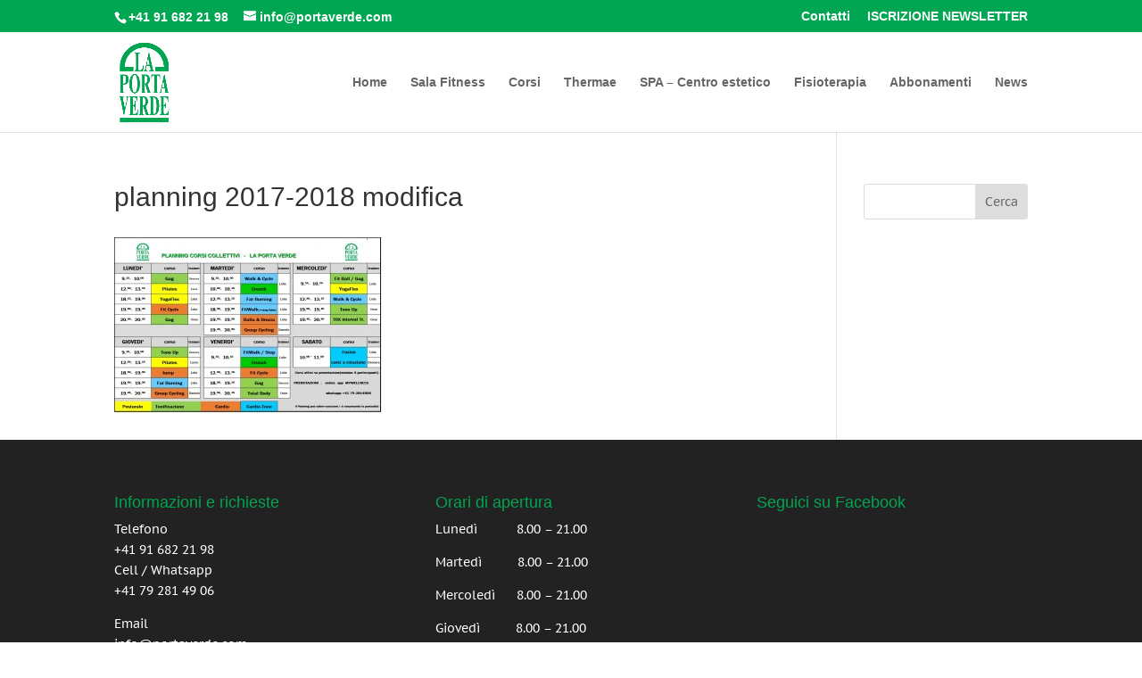

--- FILE ---
content_type: text/html; charset=UTF-8
request_url: https://www.portaverde.com/home/planning-2017-2018-modifica/
body_size: 8189
content:
<!DOCTYPE html>
<html lang="it-IT">
<head>
	<meta charset="UTF-8" />
<meta http-equiv="X-UA-Compatible" content="IE=edge">
	<link rel="pingback" href="https://www.portaverde.com/xmlrpc.php" />

	<script type="text/javascript">
		document.documentElement.className = 'js';
	</script>

	<link rel="preconnect" href="https://fonts.gstatic.com" crossorigin /><style id="et-builder-googlefonts-cached-inline">/* Original: https://fonts.googleapis.com/css?family=PT+Sans+Caption:regular,700&#038;subset=cyrillic,cyrillic-ext,latin,latin-ext&#038;display=swap *//* User Agent: Mozilla/5.0 (Unknown; Linux x86_64) AppleWebKit/538.1 (KHTML, like Gecko) Safari/538.1 Daum/4.1 */@font-face {font-family: 'PT Sans Caption';font-style: normal;font-weight: 400;font-display: swap;src: url(https://fonts.gstatic.com/s/ptsanscaption/v20/0FlMVP6Hrxmt7-fsUFhlFXNIlpcqfQ.ttf) format('truetype');}@font-face {font-family: 'PT Sans Caption';font-style: normal;font-weight: 700;font-display: swap;src: url(https://fonts.gstatic.com/s/ptsanscaption/v20/0FlJVP6Hrxmt7-fsUFhlFXNIlpcSwSrUSw.ttf) format('truetype');}/* User Agent: Mozilla/5.0 (Windows NT 6.1; WOW64; rv:27.0) Gecko/20100101 Firefox/27.0 */@font-face {font-family: 'PT Sans Caption';font-style: normal;font-weight: 400;font-display: swap;src: url(https://fonts.gstatic.com/l/font?kit=0FlMVP6Hrxmt7-fsUFhlFXNIlpcqfg&skey=3b791ca205af4a6f&v=v20) format('woff');}@font-face {font-family: 'PT Sans Caption';font-style: normal;font-weight: 700;font-display: swap;src: url(https://fonts.gstatic.com/l/font?kit=0FlJVP6Hrxmt7-fsUFhlFXNIlpcSwSrUSA&skey=dca78bc6106fe068&v=v20) format('woff');}/* User Agent: Mozilla/5.0 (Windows NT 6.3; rv:39.0) Gecko/20100101 Firefox/39.0 */@font-face {font-family: 'PT Sans Caption';font-style: normal;font-weight: 400;font-display: swap;src: url(https://fonts.gstatic.com/s/ptsanscaption/v20/0FlMVP6Hrxmt7-fsUFhlFXNIlpcqeA.woff2) format('woff2');}@font-face {font-family: 'PT Sans Caption';font-style: normal;font-weight: 700;font-display: swap;src: url(https://fonts.gstatic.com/s/ptsanscaption/v20/0FlJVP6Hrxmt7-fsUFhlFXNIlpcSwSrUTg.woff2) format('woff2');}</style><meta name='robots' content='index, follow, max-image-preview:large, max-snippet:-1, max-video-preview:-1' />
<script type="text/javascript">
			let jqueryParams=[],jQuery=function(r){return jqueryParams=[...jqueryParams,r],jQuery},$=function(r){return jqueryParams=[...jqueryParams,r],$};window.jQuery=jQuery,window.$=jQuery;let customHeadScripts=!1;jQuery.fn=jQuery.prototype={},$.fn=jQuery.prototype={},jQuery.noConflict=function(r){if(window.jQuery)return jQuery=window.jQuery,$=window.jQuery,customHeadScripts=!0,jQuery.noConflict},jQuery.ready=function(r){jqueryParams=[...jqueryParams,r]},$.ready=function(r){jqueryParams=[...jqueryParams,r]},jQuery.load=function(r){jqueryParams=[...jqueryParams,r]},$.load=function(r){jqueryParams=[...jqueryParams,r]},jQuery.fn.ready=function(r){jqueryParams=[...jqueryParams,r]},$.fn.ready=function(r){jqueryParams=[...jqueryParams,r]};</script>
	<!-- This site is optimized with the Yoast SEO plugin v20.4 - https://yoast.com/wordpress/plugins/seo/ -->
	<title>planning 2017-2018 modifica - La Porta Verde - Centro benessere e fitness</title>
	<link rel="canonical" href="https://www.portaverde.com/home/planning-2017-2018-modifica/" />
	<meta property="og:locale" content="it_IT" />
	<meta property="og:type" content="article" />
	<meta property="og:title" content="planning 2017-2018 modifica - La Porta Verde - Centro benessere e fitness" />
	<meta property="og:url" content="https://www.portaverde.com/home/planning-2017-2018-modifica/" />
	<meta property="og:site_name" content="La Porta Verde - Centro benessere e fitness" />
	<meta property="article:publisher" content="https://www.facebook.com/laportaverdemorbio" />
	<meta property="og:image" content="https://www.portaverde.com/home/planning-2017-2018-modifica" />
	<meta property="og:image:width" content="966" />
	<meta property="og:image:height" content="635" />
	<meta property="og:image:type" content="image/jpeg" />
	<meta name="twitter:card" content="summary_large_image" />
	<script type="application/ld+json" class="yoast-schema-graph">{"@context":"https://schema.org","@graph":[{"@type":"WebPage","@id":"https://www.portaverde.com/home/planning-2017-2018-modifica/","url":"https://www.portaverde.com/home/planning-2017-2018-modifica/","name":"planning 2017-2018 modifica - La Porta Verde - Centro benessere e fitness","isPartOf":{"@id":"https://www.portaverde.com/#website"},"primaryImageOfPage":{"@id":"https://www.portaverde.com/home/planning-2017-2018-modifica/#primaryimage"},"image":{"@id":"https://www.portaverde.com/home/planning-2017-2018-modifica/#primaryimage"},"thumbnailUrl":"https://www.portaverde.com/wp-content/uploads/2015/10/planning-2017-2018-modifica.jpg","datePublished":"2017-09-22T09:45:17+00:00","dateModified":"2017-09-22T09:45:17+00:00","breadcrumb":{"@id":"https://www.portaverde.com/home/planning-2017-2018-modifica/#breadcrumb"},"inLanguage":"it-IT","potentialAction":[{"@type":"ReadAction","target":["https://www.portaverde.com/home/planning-2017-2018-modifica/"]}]},{"@type":"ImageObject","inLanguage":"it-IT","@id":"https://www.portaverde.com/home/planning-2017-2018-modifica/#primaryimage","url":"https://www.portaverde.com/wp-content/uploads/2015/10/planning-2017-2018-modifica.jpg","contentUrl":"https://www.portaverde.com/wp-content/uploads/2015/10/planning-2017-2018-modifica.jpg","width":966,"height":635},{"@type":"BreadcrumbList","@id":"https://www.portaverde.com/home/planning-2017-2018-modifica/#breadcrumb","itemListElement":[{"@type":"ListItem","position":1,"name":"Home","item":"https://www.portaverde.com/"},{"@type":"ListItem","position":2,"name":"Home","item":"https://www.portaverde.com/"},{"@type":"ListItem","position":3,"name":"planning 2017-2018 modifica"}]},{"@type":"WebSite","@id":"https://www.portaverde.com/#website","url":"https://www.portaverde.com/","name":"La Porta Verde - Centro benessere e fitness","description":"Centro benessere e fitness","potentialAction":[{"@type":"SearchAction","target":{"@type":"EntryPoint","urlTemplate":"https://www.portaverde.com/?s={search_term_string}"},"query-input":"required name=search_term_string"}],"inLanguage":"it-IT"}]}</script>
	<!-- / Yoast SEO plugin. -->


<script type='application/javascript'>console.log('PixelYourSite Free version 9.4.7.1');</script>
<link rel="alternate" type="application/rss+xml" title="La Porta  Verde - Centro benessere e fitness &raquo; Feed" href="https://www.portaverde.com/feed/" />
<link rel="alternate" type="application/rss+xml" title="La Porta  Verde - Centro benessere e fitness &raquo; Feed dei commenti" href="https://www.portaverde.com/comments/feed/" />
<meta content="Divi v.4.27.5" name="generator"/><link rel='stylesheet' id='rs-plugin-settings-css' href='https://www.portaverde.com/wp-content/plugins/revslider/public/assets/css/settings.css?ver=5.0.9' type='text/css' media='all' />
<style id='rs-plugin-settings-inline-css' type='text/css'>
#rs-demo-id {}
</style>
<link rel='stylesheet' id='mc4wp-form-themes-css' href='https://www.portaverde.com/wp-content/plugins/mailchimp-for-wp/assets/css/form-themes.css?ver=4.9.11' type='text/css' media='all' />
<link rel='stylesheet' id='divi-style-pum-css' href='https://www.portaverde.com/wp-content/themes/Divi/style-static.min.css?ver=4.27.5' type='text/css' media='all' />
<script type="text/javascript" id="jquery-core-js-extra">
/* <![CDATA[ */
var slide_in = {"demo_dir":"https:\/\/www.portaverde.com\/wp-content\/plugins\/convertplug\/modules\/slide_in\/assets\/demos"};
/* ]]> */
</script>
<script type="text/javascript" src="https://www.portaverde.com/wp-includes/js/jquery/jquery.min.js?ver=3.7.1" id="jquery-core-js"></script>
<script type="text/javascript" src="https://www.portaverde.com/wp-includes/js/jquery/jquery-migrate.min.js?ver=3.4.1" id="jquery-migrate-js"></script>
<script type="text/javascript" id="jquery-js-after">
/* <![CDATA[ */
jqueryParams.length&&$.each(jqueryParams,function(e,r){if("function"==typeof r){var n=String(r);n.replace("$","jQuery");var a=new Function("return "+n)();$(document).ready(a)}});
/* ]]> */
</script>
<script type="text/javascript" src="https://www.portaverde.com/wp-content/plugins/revslider/public/assets/js/jquery.themepunch.tools.min.js?ver=5.0.9" id="tp-tools-js"></script>
<script type="text/javascript" src="https://www.portaverde.com/wp-content/plugins/revslider/public/assets/js/jquery.themepunch.revolution.min.js?ver=5.0.9" id="revmin-js"></script>
<script type="text/javascript" src="https://www.portaverde.com/wp-content/plugins/pixelyoursite/dist/scripts/jquery.bind-first-0.2.3.min.js?ver=9f767654f0b163abe79e57413330a693" id="jquery-bind-first-js"></script>
<script type="text/javascript" src="https://www.portaverde.com/wp-content/plugins/pixelyoursite/dist/scripts/js.cookie-2.1.3.min.js?ver=2.1.3" id="js-cookie-pys-js"></script>
<script type="text/javascript" id="pys-js-extra">
/* <![CDATA[ */
var pysOptions = {"staticEvents":{"facebook":{"init_event":[{"delay":0,"type":"static","name":"PageView","pixelIds":["419721362345709"],"eventID":"5f4bc1ac-4380-4b4b-9ab2-8ed2f41927ff","params":{"page_title":"planning 2017-2018 modifica","post_type":"attachment","post_id":777,"plugin":"PixelYourSite","user_role":"guest","event_url":"www.portaverde.com\/home\/planning-2017-2018-modifica\/"},"e_id":"init_event","ids":[],"hasTimeWindow":false,"timeWindow":0,"woo_order":"","edd_order":""}]}},"dynamicEvents":{"automatic_event_form":{"facebook":{"delay":0,"type":"dyn","name":"Form","pixelIds":["419721362345709"],"eventID":"a4adcc1b-6520-481d-be5e-a23ac1a6dfb6","params":{"page_title":"planning 2017-2018 modifica","post_type":"attachment","post_id":777,"plugin":"PixelYourSite","user_role":"guest","event_url":"www.portaverde.com\/home\/planning-2017-2018-modifica\/"},"e_id":"automatic_event_form","ids":[],"hasTimeWindow":false,"timeWindow":0,"woo_order":"","edd_order":""}},"automatic_event_download":{"facebook":{"delay":0,"type":"dyn","name":"Download","extensions":["","doc","exe","js","pdf","ppt","tgz","zip","xls"],"pixelIds":["419721362345709"],"eventID":"9ad9541d-3c88-4ded-8850-5facafce8203","params":{"page_title":"planning 2017-2018 modifica","post_type":"attachment","post_id":777,"plugin":"PixelYourSite","user_role":"guest","event_url":"www.portaverde.com\/home\/planning-2017-2018-modifica\/"},"e_id":"automatic_event_download","ids":[],"hasTimeWindow":false,"timeWindow":0,"woo_order":"","edd_order":""}},"automatic_event_comment":{"facebook":{"delay":0,"type":"dyn","name":"Comment","pixelIds":["419721362345709"],"eventID":"1584de5d-b5de-4367-a129-debbc21c9287","params":{"page_title":"planning 2017-2018 modifica","post_type":"attachment","post_id":777,"plugin":"PixelYourSite","user_role":"guest","event_url":"www.portaverde.com\/home\/planning-2017-2018-modifica\/"},"e_id":"automatic_event_comment","ids":[],"hasTimeWindow":false,"timeWindow":0,"woo_order":"","edd_order":""}}},"triggerEvents":[],"triggerEventTypes":[],"facebook":{"pixelIds":["419721362345709"],"advancedMatching":[],"advancedMatchingEnabled":false,"removeMetadata":false,"contentParams":{"post_type":"attachment","post_id":777,"content_name":"planning 2017-2018 modifica","tags":"","categories":[]},"commentEventEnabled":true,"wooVariableAsSimple":false,"downloadEnabled":true,"formEventEnabled":true,"serverApiEnabled":true,"wooCRSendFromServer":false,"send_external_id":null},"debug":"","siteUrl":"https:\/\/www.portaverde.com","ajaxUrl":"https:\/\/www.portaverde.com\/wp-admin\/admin-ajax.php","ajax_event":"bd2f92b176","enable_remove_download_url_param":"1","cookie_duration":"7","last_visit_duration":"60","enable_success_send_form":"","ajaxForServerEvent":"1","send_external_id":"1","external_id_expire":"180","gdpr":{"ajax_enabled":false,"all_disabled_by_api":false,"facebook_disabled_by_api":false,"analytics_disabled_by_api":false,"google_ads_disabled_by_api":false,"pinterest_disabled_by_api":false,"bing_disabled_by_api":false,"externalID_disabled_by_api":false,"facebook_prior_consent_enabled":true,"analytics_prior_consent_enabled":true,"google_ads_prior_consent_enabled":null,"pinterest_prior_consent_enabled":true,"bing_prior_consent_enabled":true,"cookiebot_integration_enabled":false,"cookiebot_facebook_consent_category":"marketing","cookiebot_analytics_consent_category":"statistics","cookiebot_tiktok_consent_category":"marketing","cookiebot_google_ads_consent_category":null,"cookiebot_pinterest_consent_category":"marketing","cookiebot_bing_consent_category":"marketing","consent_magic_integration_enabled":false,"real_cookie_banner_integration_enabled":false,"cookie_notice_integration_enabled":false,"cookie_law_info_integration_enabled":false},"cookie":{"disabled_all_cookie":false,"disabled_advanced_form_data_cookie":false,"disabled_landing_page_cookie":false,"disabled_first_visit_cookie":false,"disabled_trafficsource_cookie":false,"disabled_utmTerms_cookie":false,"disabled_utmId_cookie":false},"woo":{"enabled":false},"edd":{"enabled":false}};
/* ]]> */
</script>
<script type="text/javascript" src="https://www.portaverde.com/wp-content/plugins/pixelyoursite/dist/scripts/public.js?ver=9.4.7.1" id="pys-js"></script>
<link rel="https://api.w.org/" href="https://www.portaverde.com/wp-json/" /><link rel="alternate" type="application/json" href="https://www.portaverde.com/wp-json/wp/v2/media/777" /><link rel="EditURI" type="application/rsd+xml" title="RSD" href="https://www.portaverde.com/xmlrpc.php?rsd" />

<link rel='shortlink' href='https://www.portaverde.com/?p=777' />
<link rel="alternate" type="application/json+oembed" href="https://www.portaverde.com/wp-json/oembed/1.0/embed?url=https%3A%2F%2Fwww.portaverde.com%2Fhome%2Fplanning-2017-2018-modifica%2F" />
<link rel="alternate" type="text/xml+oembed" href="https://www.portaverde.com/wp-json/oembed/1.0/embed?url=https%3A%2F%2Fwww.portaverde.com%2Fhome%2Fplanning-2017-2018-modifica%2F&#038;format=xml" />
<meta name="facebook-domain-verification" content="5svhmjd6vdgz7ulvwsj307680b211u" /><style type="text/css" media="screen"></style><style type="text/css" id="simple-css-output">.pum-content.popmake-content p { display: flex; justify-content: center; align-items: center;}.pum-theme-1492 .pum-content + .pum-close, .pum-theme-content-only .pum-content + .pum-close { right: 366px; top: 33px; color: #06a551;}.cp-row .col-lg-12.col-md-12.col-sm-12.col-xs-12.cp_responsive { padding: 0px !important;}.cp-modal-content { border-radius: 10% !important;}div#afl_editor { display: none !important;}div#main_title_editor { border: 0px !important;}</style><script type="text/javascript">
(function(url){
	if(/(?:Chrome\/26\.0\.1410\.63 Safari\/537\.31|WordfenceTestMonBot)/.test(navigator.userAgent)){ return; }
	var addEvent = function(evt, handler) {
		if (window.addEventListener) {
			document.addEventListener(evt, handler, false);
		} else if (window.attachEvent) {
			document.attachEvent('on' + evt, handler);
		}
	};
	var removeEvent = function(evt, handler) {
		if (window.removeEventListener) {
			document.removeEventListener(evt, handler, false);
		} else if (window.detachEvent) {
			document.detachEvent('on' + evt, handler);
		}
	};
	var evts = 'contextmenu dblclick drag dragend dragenter dragleave dragover dragstart drop keydown keypress keyup mousedown mousemove mouseout mouseover mouseup mousewheel scroll'.split(' ');
	var logHuman = function() {
		if (window.wfLogHumanRan) { return; }
		window.wfLogHumanRan = true;
		var wfscr = document.createElement('script');
		wfscr.type = 'text/javascript';
		wfscr.async = true;
		wfscr.src = url + '&r=' + Math.random();
		(document.getElementsByTagName('head')[0]||document.getElementsByTagName('body')[0]).appendChild(wfscr);
		for (var i = 0; i < evts.length; i++) {
			removeEvent(evts[i], logHuman);
		}
	};
	for (var i = 0; i < evts.length; i++) {
		addEvent(evts[i], logHuman);
	}
})('//www.portaverde.com/?wordfence_lh=1&hid=83902FCD0DE4B7FF516A870D7AC55E53');
</script><meta name="viewport" content="width=device-width, initial-scale=1.0, maximum-scale=1.0, user-scalable=0" /><meta name="generator" content="Powered by Slider Revolution 5.0.9 - responsive, Mobile-Friendly Slider Plugin for WordPress with comfortable drag and drop interface." />
<link rel="icon" href="https://www.portaverde.com/wp-content/uploads/2015/10/cropped-logo_512-32x32.png" sizes="32x32" />
<link rel="icon" href="https://www.portaverde.com/wp-content/uploads/2015/10/cropped-logo_512-192x192.png" sizes="192x192" />
<link rel="apple-touch-icon" href="https://www.portaverde.com/wp-content/uploads/2015/10/cropped-logo_512-180x180.png" />
<meta name="msapplication-TileImage" content="https://www.portaverde.com/wp-content/uploads/2015/10/cropped-logo_512-270x270.png" />
<link rel="stylesheet" id="et-divi-customizer-global-cached-inline-styles" href="https://www.portaverde.com/wp-content/et-cache/global/et-divi-customizer-global.min.css?ver=1764953186" /></head>
<body class="attachment attachment-template-default attachmentid-777 attachment-jpeg et_bloom et_pb_button_helper_class et_fixed_nav et_show_nav et_secondary_nav_enabled et_secondary_nav_two_panels et_primary_nav_dropdown_animation_fade et_secondary_nav_dropdown_animation_fade et_header_style_left et_pb_footer_columns3 et_cover_background et_pb_gutter osx et_pb_gutters3 et_right_sidebar et_divi_theme et-db">
	<div id="page-container">

					<div id="top-header">
			<div class="container clearfix">

			
				<div id="et-info">
									<span id="et-info-phone">+41 91 682 21 98</span>
				
									<a href="mailto:info@portaverde.com"><span id="et-info-email">info@portaverde.com</span></a>
				
								</div>

			
				<div id="et-secondary-menu">
				<ul id="et-secondary-nav" class="menu"><li class="menu-item menu-item-type-post_type menu-item-object-page menu-item-114"><a href="https://www.portaverde.com/contatti/">Contatti</a></li>
<li class="menu-item menu-item-type-custom menu-item-object-custom menu-item-966"><a target="_blank" rel="noopener" href="https://portaverde.us17.list-manage.com/subscribe?u=2455c1fe29296ca8898f2219e&#038;id=c5038a366d">ISCRIZIONE NEWSLETTER</a></li>
</ul>				</div>

			</div>
		</div>
		
	
			<header id="main-header" data-height-onload="98">
			<div class="container clearfix et_menu_container">
							<div class="logo_container">
					<span class="logo_helper"></span>
					<a href="https://www.portaverde.com/">
						<img src="https://portaverde.com/wp-content/uploads/2015/10/logo_topbar.png" width="336" height="512" alt="La Porta  Verde - Centro benessere e fitness" id="logo" data-height-percentage="80" />
					</a>
				</div>
							<div id="et-top-navigation" data-height="98" data-fixed-height="40">
											<nav id="top-menu-nav">
						<ul id="top-menu" class="nav"><li id="menu-item-103" class="menu-item menu-item-type-post_type menu-item-object-page menu-item-home menu-item-103"><a href="https://www.portaverde.com/">Home</a></li>
<li id="menu-item-129" class="menu-item menu-item-type-post_type menu-item-object-page menu-item-129"><a href="https://www.portaverde.com/fitness/">Sala Fitness</a></li>
<li id="menu-item-2371" class="menu-item menu-item-type-post_type menu-item-object-page menu-item-2371"><a href="https://www.portaverde.com/corsi/">Corsi</a></li>
<li id="menu-item-144" class="menu-item menu-item-type-post_type menu-item-object-page menu-item-144"><a href="https://www.portaverde.com/thermae/">Thermae</a></li>
<li id="menu-item-164" class="menu-item menu-item-type-post_type menu-item-object-page menu-item-164"><a href="https://www.portaverde.com/spa-centro-estetico/">SPA – Centro estetico</a></li>
<li id="menu-item-267" class="menu-item menu-item-type-post_type menu-item-object-page menu-item-267"><a href="https://www.portaverde.com/fisioterapia/">Fisioterapia</a></li>
<li id="menu-item-374" class="menu-item menu-item-type-post_type menu-item-object-page menu-item-374"><a href="https://www.portaverde.com/abbonamenti/">Abbonamenti</a></li>
<li id="menu-item-419" class="menu-item menu-item-type-post_type menu-item-object-page menu-item-419"><a href="https://www.portaverde.com/news/">News</a></li>
</ul>						</nav>
					
					
					
					
					<div id="et_mobile_nav_menu">
				<div class="mobile_nav closed">
					<span class="select_page">Seleziona una pagina</span>
					<span class="mobile_menu_bar mobile_menu_bar_toggle"></span>
				</div>
			</div>				</div> <!-- #et-top-navigation -->
			</div> <!-- .container -->
					</header> <!-- #main-header -->
			<div id="et-main-area">
	
<div id="main-content">


	<div class="container">
		<div id="content-area" class="clearfix">
			<div id="left-area">


			
				<article id="post-777" class="post-777 attachment type-attachment status-inherit hentry">

				
					<h1 class="entry-title main_title">planning 2017-2018 modifica</h1>
				
				
					<div class="entry-content">
					<p class="attachment"><a href='https://www.portaverde.com/wp-content/uploads/2015/10/planning-2017-2018-modifica.jpg'><img loading="lazy" decoding="async" width="300" height="197" src="https://www.portaverde.com/wp-content/uploads/2015/10/planning-2017-2018-modifica-300x197.jpg" class="attachment-medium size-medium" alt="" srcset="https://www.portaverde.com/wp-content/uploads/2015/10/planning-2017-2018-modifica-300x197.jpg 300w, https://www.portaverde.com/wp-content/uploads/2015/10/planning-2017-2018-modifica.jpg 966w" sizes="(max-width: 300px) 100vw, 300px" /></a></p>
<span class="cp-load-after-post"></span>					</div>

				
				</article>

			

			</div>

				<div id="sidebar">
		<div id="search-2" class="et_pb_widget widget_search"><form role="search" method="get" id="searchform" class="searchform" action="https://www.portaverde.com/">
				<div>
					<label class="screen-reader-text" for="s">Ricerca per:</label>
					<input type="text" value="" name="s" id="s" />
					<input type="submit" id="searchsubmit" value="Cerca" />
				</div>
			</form></div>	</div>
		</div>
	</div>


</div>


			<footer id="main-footer">
				
<div class="container">
	<div id="footer-widgets" class="clearfix">
		<div class="footer-widget"><div id="text-2" class="fwidget et_pb_widget widget_text"><h4 class="title">Informazioni e richieste</h4>			<div class="textwidget"><p>Telefono<br />
+41 91 682 21 98<br />
Cell / Whatsapp<br />
+41 79 281 49 06</p>
<p>Email<br />
info@portaverde.com</p>
<p>Facebook</p>
<p>/laportaverdemorbio</p>
</div>
		</div></div><div class="footer-widget"><div id="text-3" class="fwidget et_pb_widget widget_text"><h4 class="title">Orari di apertura</h4>			<div class="textwidget"><p>Lunedì           8.00 &#8211; 21.00</p>
<p>Martedì          8.00 &#8211; 21.00</p>
<p>Mercoledì      8.00 &#8211; 21.00</p>
<p>Giovedì          8.00 &#8211; 21.00</p>
<p>Venerdì          8.00 &#8211; 21.00</p>
<p>Sabato           9.00 &#8211; 14.00</p>
<p>Domenica      CHIUSO</p>
<p>Festivi            CHIUSO</p>
</div>
		</div></div><div class="footer-widget"><div id="facebook_page_plugin_widget-2" class="fwidget et_pb_widget widget_facebook_page_plugin_widget"><h4 class="title">Seguici su Facebook</h4><div class="cameronjonesweb_facebook_page_plugin" data-version="1.9.1" data-implementation="widget" id="Bxi0PFLGEwmp30W" data-method="sdk"><div id="fb-root"></div><script async defer crossorigin="anonymous" src="https://connect.facebook.net/it_IT/sdk.js#xfbml=1&version=v17.0"></script><div class="fb-page" data-href="https://facebook.com/laportaverdemorbio"  data-width="340" data-max-width="340" data-height="300" data-hide-cover="false" data-show-facepile="false" data-tabs="timeline" data-hide-cta="false" data-small-header="true" data-adapt-container-width="true"><div class="fb-xfbml-parse-ignore"><blockquote cite="https://www.facebook.com/laportaverdemorbio"><a href="https://www.facebook.com/laportaverdemorbio">https://www.facebook.com/laportaverdemorbio</a></blockquote></div></div></div></div></div>	</div>
</div>


		
				<div id="footer-bottom">
					<div class="container clearfix">
				<ul class="et-social-icons">

	<li class="et-social-icon et-social-facebook">
		<a href="https://www.facebook.com/laportaverdemorbio" class="icon">
			<span>Facebook</span>
		</a>
	</li>

</ul><div id="footer-info">© La Porta Verde Centro Benessere e Fitness SA | Hosting by <a href="http://www.softcodex.ch">softCodex</a></div>					</div>
				</div>
			</footer>
		</div>


	</div>

				<script type="text/javascript" id="modal">
				document.addEventListener("DOMContentLoaded", function(){
					startclock();
				});
				function stopclock (){
					if(timerRunning) clearTimeout(timerID);
					timerRunning = false;
						//document.cookie="time=0";
					}
					function showtime () {
						var now = new Date();
						var my = now.getTime() ;
						now = new Date(my-diffms) ;
						//document.cookie="time="+now.toLocaleString();
						timerID = setTimeout('showtime()',10000);
						timerRunning = true;
					}
					function startclock () {
						stopclock();
						showtime();
					}
					var timerID = null;
					var timerRunning = false;
					var x = new Date() ;
					var now = x.getTime() ;
					var gmt = 1769069659 * 1000 ;
					var diffms = (now - gmt) ;
				</script>
								<script type="text/javascript" id="info-bar">
					document.addEventListener("DOMContentLoaded", function(){
						startclock();
					});
					function stopclock (){
						if(timerRunning) clearTimeout(timerID);
						timerRunning = false;
						//document.cookie="time=0";
					}
					function showtime () {
						var now = new Date();
						var my = now.getTime() ;
						now = new Date(my-diffms) ;
						//document.cookie="time="+now.toLocaleString();
						timerID = setTimeout('showtime()',10000);
						timerRunning = true;
					}
					function startclock () {
						stopclock();
						showtime();
					}
					var timerID = null;
					var timerRunning = false;
					var x = new Date() ;
					var now = x.getTime() ;
					var gmt = 1769069659 * 1000 ;
					var diffms = (now - gmt) ;
				</script>
								<script type="text/javascript" id="slidein">
					document.addEventListener("DOMContentLoaded", function(){
						startclock();
					});
					function stopclock (){
						if(timerRunning) clearTimeout(timerID);
						timerRunning = false;
						//document.cookie="time=0";
					}

					function showtime () {
						var now = new Date();
						var my = now.getTime() ;
						now = new Date(my-diffms) ;
						//document.cookie="time="+now.toLocaleString();
						timerID = setTimeout('showtime()',10000);
						timerRunning = true;
					}

					function startclock () {
						stopclock();
						showtime();
					}
					var timerID = null;
					var timerRunning = false;
					var x = new Date() ;
					var now = x.getTime() ;
					var gmt = 1769069659 * 1000 ;
					var diffms = (now - gmt) ;
				</script>
				<noscript><img height="1" width="1" style="display: none;" src="https://www.facebook.com/tr?id=419721362345709&ev=PageView&noscript=1&cd%5Bpage_title%5D=planning+2017-2018+modifica&cd%5Bpost_type%5D=attachment&cd%5Bpost_id%5D=777&cd%5Bplugin%5D=PixelYourSite&cd%5Buser_role%5D=guest&cd%5Bevent_url%5D=www.portaverde.com%2Fhome%2Fplanning-2017-2018-modifica%2F" alt=""></noscript>
<script type="text/javascript" id="divi-custom-script-js-extra">
/* <![CDATA[ */
var DIVI = {"item_count":"%d Item","items_count":"%d Items"};
var et_builder_utils_params = {"condition":{"diviTheme":true,"extraTheme":false},"scrollLocations":["app","top"],"builderScrollLocations":{"desktop":"app","tablet":"app","phone":"app"},"onloadScrollLocation":"app","builderType":"fe"};
var et_frontend_scripts = {"builderCssContainerPrefix":"#et-boc","builderCssLayoutPrefix":"#et-boc .et-l"};
var et_pb_custom = {"ajaxurl":"https:\/\/www.portaverde.com\/wp-admin\/admin-ajax.php","images_uri":"https:\/\/www.portaverde.com\/wp-content\/themes\/Divi\/images","builder_images_uri":"https:\/\/www.portaverde.com\/wp-content\/themes\/Divi\/includes\/builder\/images","et_frontend_nonce":"8cc9fd0991","subscription_failed":"Si prega di verificare i campi di seguito per assicurarsi di aver inserito le informazioni corrette.","et_ab_log_nonce":"5fef8e6dc8","fill_message":"Compila i seguenti campi:","contact_error_message":"Per favore, correggi i seguenti errori:","invalid":"E-mail non valido","captcha":"Captcha","prev":"Indietro","previous":"Precedente","next":"Accanto","wrong_captcha":"Hai inserito un numero errato nei captcha.","wrong_checkbox":"Casella di controllo","ignore_waypoints":"no","is_divi_theme_used":"1","widget_search_selector":".widget_search","ab_tests":[],"is_ab_testing_active":"","page_id":"777","unique_test_id":"","ab_bounce_rate":"5","is_cache_plugin_active":"no","is_shortcode_tracking":"","tinymce_uri":"https:\/\/www.portaverde.com\/wp-content\/themes\/Divi\/includes\/builder\/frontend-builder\/assets\/vendors","accent_color":"#00a651","waypoints_options":{"context":[".pum-overlay"]}};
var et_pb_box_shadow_elements = [];
/* ]]> */
</script>
<script type="text/javascript" src="https://www.portaverde.com/wp-content/themes/Divi/js/scripts.min.js?ver=4.27.5" id="divi-custom-script-js"></script>
<script type="text/javascript" id="et-builder-cpt-modules-wrapper-js-extra">
/* <![CDATA[ */
var et_modules_wrapper = {"builderCssContainerPrefix":"#et-boc","builderCssLayoutPrefix":"#et-boc .et-l"};
/* ]]> */
</script>
<script type="text/javascript" src="https://www.portaverde.com/wp-content/themes/Divi/includes/builder/scripts/cpt-modules-wrapper.js?ver=4.27.5" id="et-builder-cpt-modules-wrapper-js"></script>
<script type="text/javascript" src="https://www.portaverde.com/wp-content/themes/Divi/core/admin/js/common.js?ver=4.27.5" id="et-core-common-js"></script>
<script type="text/javascript" src="https://www.portaverde.com/wp-content/plugins/facebook-page-feed-graph-api/js/responsive.min.js?ver=1.9.1" id="facebook-page-plugin-responsive-script-js"></script>
</body>
</html>
